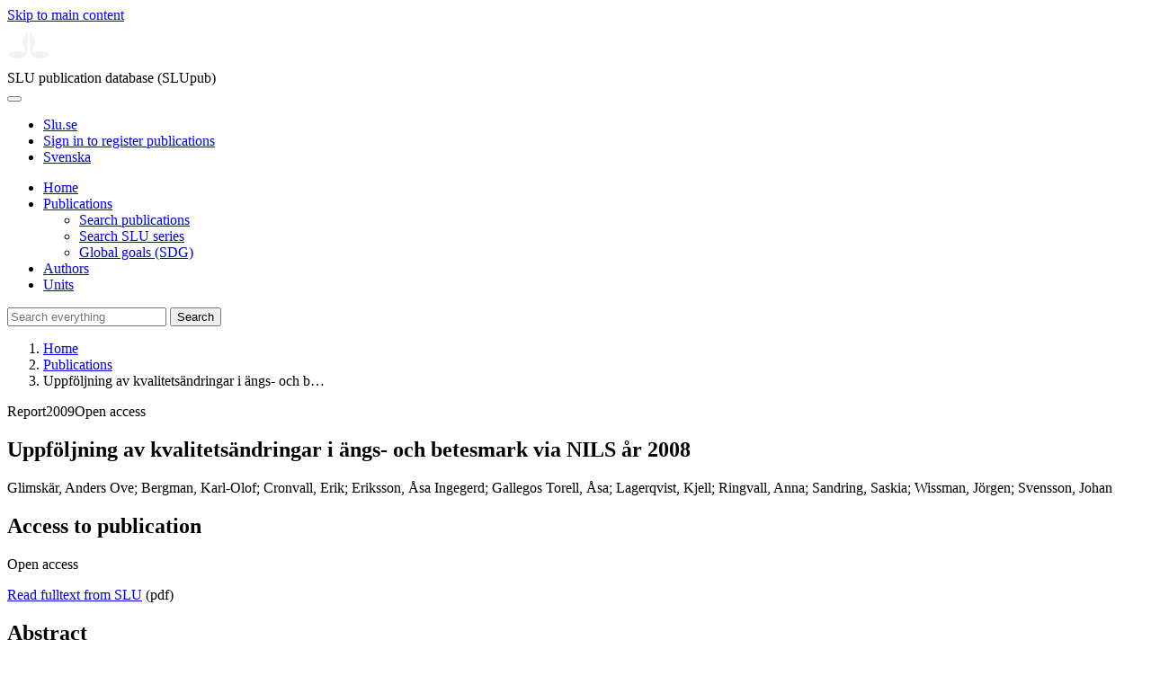

--- FILE ---
content_type: text/html; charset=UTF-8
request_url: https://publications.slu.se/?file=publ/show&id=126093
body_size: 6266
content:

<!DOCTYPE html>
<html lang="en">
<head>
    <meta charset="utf-8">
    <meta name="viewport" content="width=device-width, initial-scale=1, shrink-to-fit=no">

    <title>
    Uppf&ouml;ljning av kvalitets&auml;ndringar i &auml;ngs- och betesmark via NILS &aring;r 2008 | SLU publication database (SLUpub)    </title>

    <meta name="description" content="Denna rapport presenterar resultat f&amp;ouml;r ett antal indikatorer p&amp;aring; kvalitet och sk&amp;ouml;tsel i ett stickprov av &amp;auml;ngs- och betesmarker i ">
    <link rel="icon" sizes="16x16" href="/favicon.ico">
    <link rel="icon" href="/icon.svg" type="image/svg+xml">
    <link rel="apple-touch-icon" href="/apple-touch-icon.png">

    <link href="/assets/brand/css/bootstrap.min.css" rel="stylesheet">
    <link href="/assets/brand/css/fonts/fonts.css?v=ed816c8a-1a76-5c17-b497-0bd5dfefcc64" rel="stylesheet">
    <link href="/assets/brand/css/fontawesome/css/regular.min.css?v=ed816c8a-1a76-5c17-b497-0bd5dfefcc64" rel="stylesheet">
    <link href="/assets/brand/css/fontawesome/css/solid.min.css?v=ed816c8a-1a76-5c17-b497-0bd5dfefcc64" rel="stylesheet">
    <link href="/assets/brand/css/fontawesome/css/fontawesome.min.css?v=ed816c8a-1a76-5c17-b497-0bd5dfefcc64" rel="stylesheet">
    <link href="/assets/brand/css/style.css?v=ed816c8a-1a76-5c17-b497-0bd5dfefcc64" rel="stylesheet">
    <link href="/assets/brand/css/show.css?v=ed816c8a-1a76-5c17-b497-0bd5dfefcc64" rel="stylesheet"><link href="/assets/brand/css/publ-show.css?v=ed816c8a-1a76-5c17-b497-0bd5dfefcc64" rel="stylesheet">
    
    <link rel="schema.DC" href="http://purl.org/dc/elements/1.1/">
<meta name="DC.title" content="Uppf&ouml;ljning av kvalitets&auml;ndringar i &auml;ngs- och betesmark via NILS &aring;r 2008">
<meta name="DC.date" content="2009" >
<meta name="DC.type" content="Report">
<meta name="DC.type" content="Other academic">
<meta name="DC.description.abstract" content="Denna rapport presenterar resultat f&ouml;r ett antal indikatorer p&aring; kvalitet och sk&ouml;tsel i ett stickprov av &auml;ngs- och betesmarker i hela Sverige. Inventeringen och analyserna g&ouml;rs varje &aring;r fr&aring;n och med 2006 p&aring; uppdrag av Jordbruksverket, som underlag f&ouml;r bl.a. utv&auml;rderingen av milj&ouml;kvalitetsm&aring;let Ett rikt odlingslandskap. Som indikatorer har i f&ouml;rsta hand valts ett antal organismgrupper (fj&auml;rilar, humlor, k&auml;rlv&auml;xter, grova l&ouml;vtr&auml;d och epifytlavar), och dessutom beskrivs vegetationens struktur och sammans&auml;ttning i provytor, som underlag f&ouml;r att ta fram strukturella indikatorer (t.ex. p&aring;verkan av g&ouml;dsling och h&auml;vdintensitet/igenv&auml;xning). Urvalet bygger p&aring; f&ouml;rslag som tagits fram av Naturcentrum AB. De resultat som presenteras i denna rapport kommer fr&aring;n de f&ouml;rsta tre &aring;rens inventering, vilket innefattar tre femtedelar av det totala stickprovet. Efter fem &aring;r f&aring;r man s&aring;ledes de mest tillf&ouml;rlitliga m&auml;ngdskattningarna. D&auml;refter &aring;terkommer man till samma objekt med samma intervall, vilket g&ouml;r att man p&aring; ett tillf&ouml;rlitligt s&auml;tt kan analysera f&ouml;r&auml;ndringar baserat p&aring; j&auml;mf&ouml;relser mellan fem&aring;rsperioder. Uppdraget att inventera &auml;ngs- och betesmarker samordnas med f&auml;ltarbetet i NILS (Nationell Inventering av Landskapet i Sverige), och metodiken &auml;r till stor del likartad, med en del till&auml;ggsmoment. NILS &auml;r ett rikst&auml;ckande milj&ouml;&ouml;vervakningsprogram som f&ouml;ljer tillst&aring;nd och f&ouml;r&auml;ndringar i det svenska landskapet och hur dessa p&aring;verkar f&ouml;ruts&auml;ttningarna f&ouml;r den biologiska m&aring;ngfalden. NILS finansieras av Naturv&aring;rdsverket och ing&aring;r i programomr&aring;de Landskap. Ett viktigt syfte med NILS &auml;r att f&ouml;lja upp de nationella milj&ouml;kvalitetsm&aring;len f&ouml;r olika naturtyper och fungera som underlag f&ouml;r att till exempel visa om genomf&ouml;rda milj&ouml;v&aring;rds&aring;tg&auml;rder leder till &ouml;nskade f&ouml;rb&auml;ttringar p&aring; nationell niv&aring; eller landsdelsniv&aring;. ">
<meta name="DC.identifier" content="urn:nbn:se:slu:epsilon-8-229">
<meta name="DC.identifier" content="https://res.slu.se/id/publ/126093">
<meta name="DC.identifier" content="https://pub.epsilon.slu.se/id/eprint/3990/contents">
<meta name="DC.creator" content="Glimskär, Anders;Bergman, Karl-Olof;Cronvall, Erik;Gallegos Torell, Åsa;Lagerkvist, Kjell;Ringvall, Anna;Sandring, Saskia;Wissman, Jörgen;Svensson, Johan">
<meta name="citation_title" content="Uppf&ouml;ljning av kvalitets&auml;ndringar i &auml;ngs- och betesmark via NILS &aring;r 2008">
<meta name="citation_publication_date" content="2009">
<meta name="citation_author" content="Glimskär, Anders Ove">
<meta name="citation_author" content="Bergman, Karl-Olof">
<meta name="citation_author" content="Cronvall, Erik">
<meta name="citation_author" content="Eriksson, Åsa Ingegerd">
<meta name="citation_author" content="Gallegos Torell, Åsa">
<meta name="citation_author" content="Lagerqvist, Kjell">
<meta name="citation_author" content="Ringvall, Anna">
<meta name="citation_author" content="Sandring, Saskia">
<meta name="citation_author" content="Wissman, Jörgen">
<meta name="citation_author" content="Svensson, Johan">
<meta name="citation_journal_title" content="Arbetsrapport / Sveriges lantbruksuniversitet, Institutionen f&ouml;r skoglig resurshush&aring;llning">
<meta name="citation_issn" content="1401-1204">
<meta name="citation_issue" content="255">
<meta name="citation_pdf_url" content="https://pub.epsilon.slu.se/id/eprint/3990/contents">
<meta name="citation_abstract" content="Denna rapport presenterar resultat f&ouml;r ett antal indikatorer p&aring; kvalitet och sk&ouml;tsel i ett stickprov av &auml;ngs- och betesmarker i hela Sverige. Inventeringen och analyserna g&ouml;rs varje &aring;r fr&aring;n och med 2006 p&aring; uppdrag av Jordbruksverket, som underlag f&ouml;r bl.a. utv&auml;rderingen av milj&ouml;kvalitetsm&aring;let Ett rikt odlingslandskap. Som indikatorer har i f&ouml;rsta hand valts ett antal organismgrupper (fj&auml;rilar, humlor, k&auml;rlv&auml;xter, grova l&ouml;vtr&auml;d och epifytlavar), och dessutom beskrivs vegetationens struktur och sammans&auml;ttning i provytor, som underlag f&ouml;r att ta fram strukturella indikatorer (t.ex. p&aring;verkan av g&ouml;dsling och h&auml;vdintensitet/igenv&auml;xning). Urvalet bygger p&aring; f&ouml;rslag som tagits fram av Naturcentrum AB. De resultat som presenteras i denna rapport kommer fr&aring;n de f&ouml;rsta tre &aring;rens inventering, vilket innefattar tre femtedelar av det totala stickprovet. Efter fem &aring;r f&aring;r man s&aring;ledes de mest tillf&ouml;rlitliga m&auml;ngdskattningarna. D&auml;refter &aring;terkommer man till samma objekt med samma intervall, vilket g&ouml;r att man p&aring; ett tillf&ouml;rlitligt s&auml;tt kan analysera f&ouml;r&auml;ndringar baserat p&aring; j&auml;mf&ouml;relser mellan fem&aring;rsperioder. Uppdraget att inventera &auml;ngs- och betesmarker samordnas med f&auml;ltarbetet i NILS (Nationell Inventering av Landskapet i Sverige), och metodiken &auml;r till stor del likartad, med en del till&auml;ggsmoment. NILS &auml;r ett rikst&auml;ckande milj&ouml;&ouml;vervakningsprogram som f&ouml;ljer tillst&aring;nd och f&ouml;r&auml;ndringar i det svenska landskapet och hur dessa p&aring;verkar f&ouml;ruts&auml;ttningarna f&ouml;r den biologiska m&aring;ngfalden. NILS finansieras av Naturv&aring;rdsverket och ing&aring;r i programomr&aring;de Landskap. Ett viktigt syfte med NILS &auml;r att f&ouml;lja upp de nationella milj&ouml;kvalitetsm&aring;len f&ouml;r olika naturtyper och fungera som underlag f&ouml;r att till exempel visa om genomf&ouml;rda milj&ouml;v&aring;rds&aring;tg&auml;rder leder till &ouml;nskade f&ouml;rb&auml;ttringar p&aring; nationell niv&aring; eller landsdelsniv&aring;. ">
<meta name="citation_public_url" content="https://res.slu.se/id/publ/126093">
<meta name="eprints.title" content="Uppf&ouml;ljning av kvalitets&auml;ndringar i &auml;ngs- och betesmark via NILS &aring;r 2008">
<meta name="eprints.date" content="2009">
<meta name="eprints.journal_title" content="Arbetsrapport / Sveriges lantbruksuniversitet, Institutionen för skoglig resurshushållning">
<meta name="eprints.journal_issn" content="1401-1204">
<meta name="eprints.issue" content="255">
<meta name="eprints.type" content="Report">
<meta name="eprints.type" content="Other academic">
<meta name="eprints.abstract" content="Denna rapport presenterar resultat f&ouml;r ett antal indikatorer p&aring; kvalitet och sk&ouml;tsel i ett stickprov av &auml;ngs- och betesmarker i hela Sverige. Inventeringen och analyserna g&ouml;rs varje &aring;r fr&aring;n och med 2006 p&aring; uppdrag av Jordbruksverket, som underlag f&ouml;r bl.a. utv&auml;rderingen av milj&ouml;kvalitetsm&aring;let Ett rikt odlingslandskap. Som indikatorer har i f&ouml;rsta hand valts ett antal organismgrupper (fj&auml;rilar, humlor, k&auml;rlv&auml;xter, grova l&ouml;vtr&auml;d och epifytlavar), och dessutom beskrivs vegetationens struktur och sammans&auml;ttning i provytor, som underlag f&ouml;r att ta fram strukturella indikatorer (t.ex. p&aring;verkan av g&ouml;dsling och h&auml;vdintensitet/igenv&auml;xning). Urvalet bygger p&aring; f&ouml;rslag som tagits fram av Naturcentrum AB. De resultat som presenteras i denna rapport kommer fr&aring;n de f&ouml;rsta tre &aring;rens inventering, vilket innefattar tre femtedelar av det totala stickprovet. Efter fem &aring;r f&aring;r man s&aring;ledes de mest tillf&ouml;rlitliga m&auml;ngdskattningarna. D&auml;refter &aring;terkommer man till samma objekt med samma intervall, vilket g&ouml;r att man p&aring; ett tillf&ouml;rlitligt s&auml;tt kan analysera f&ouml;r&auml;ndringar baserat p&aring; j&auml;mf&ouml;relser mellan fem&aring;rsperioder. Uppdraget att inventera &auml;ngs- och betesmarker samordnas med f&auml;ltarbetet i NILS (Nationell Inventering av Landskapet i Sverige), och metodiken &auml;r till stor del likartad, med en del till&auml;ggsmoment. NILS &auml;r ett rikst&auml;ckande milj&ouml;&ouml;vervakningsprogram som f&ouml;ljer tillst&aring;nd och f&ouml;r&auml;ndringar i det svenska landskapet och hur dessa p&aring;verkar f&ouml;ruts&auml;ttningarna f&ouml;r den biologiska m&aring;ngfalden. NILS finansieras av Naturv&aring;rdsverket och ing&aring;r i programomr&aring;de Landskap. Ett viktigt syfte med NILS &auml;r att f&ouml;lja upp de nationella milj&ouml;kvalitetsm&aring;len f&ouml;r olika naturtyper och fungera som underlag f&ouml;r att till exempel visa om genomf&ouml;rda milj&ouml;v&aring;rds&aring;tg&auml;rder leder till &ouml;nskade f&ouml;rb&auml;ttringar p&aring; nationell niv&aring; eller landsdelsniv&aring;. ">
<meta name="eprints.urn" content="urn:nbn:se:slu:epsilon-8-229">
<meta name="eprints.identifier" content="https://res.slu.se/id/publ/126093">
<meta name="eprints.document_url" content="https://pub.epsilon.slu.se/id/eprint/3990/contents">
<meta name="eprints.creators_name" content="Glimskär, Anders Ove">
<meta name="eprints.creators_name" content="Bergman, Karl-Olof">
<meta name="eprints.creators_name" content="Cronvall, Erik">
<meta name="eprints.creators_name" content="Eriksson, Åsa Ingegerd">
<meta name="eprints.creators_name" content="Gallegos Torell, Åsa">
<meta name="eprints.creators_name" content="Lagerqvist, Kjell">
<meta name="eprints.creators_name" content="Ringvall, Anna">
<meta name="eprints.creators_name" content="Sandring, Saskia">
<meta name="eprints.creators_name" content="Wissman, Jörgen">
<meta name="eprints.creators_name" content="Svensson, Johan">
<link rel="canonical" href="https://publications.slu.se/?file=publ/show&id=126093">
<meta property="og:title" content="Uppf&ouml;ljning av kvalitets&auml;ndringar i &auml;ngs- och betesmark via NILS &aring;r 2008">
<meta property="og:type" content="article">
<meta property="og:url" content="https://publications.slu.se/?file=publ/show&id=126093">
<meta property="og:image" content="https://publications.slu.se/apple-touch-icon.png">
<meta property="og:site_name" content="SLU publication database (SLUpub)">
</head>
<body>
    <a class="skip-to-main-link" href="#main">Skip to main content</a>

    <header>
    <div class="container-fluid p-0">
        <div class="row g-0">
            <div class="col-12 col-lg-10 offset-lg-2 col-xxl-9 offset-xxl-3 d-flex">
                <div class="logotype">
                    <svg id="sluMainLogo" xmlns="http://www.w3.org/2000/svg" viewBox="-0 -152 848.43 848.44" width="48" aria-labelledby="sluMainLogoTitle" role="img">
  <title id="sluMainLogoTitle">Swedish University of Agricultural Sciences</title>
  <style>
    #sluMainLogo path { fill: #f2f2f0 }
  </style>
  <g>
    <path d="M867.56,474.7c-58.43,38.71-114,84.5-198.51,84.5-97.68,0-179.9-45.22-195.65-143.29-11.46-71.49-12.89-261.41-12.89-325.85V15.78h1.43c38.67,80.27,107.42,128,107.42,210.78,0,41-13.46,67.55-33.8,106.55-10.6,20.35-26.36,46.35-26.36,70.37,0,14.13,6.59,27.69,30.94,27.69,47.84,0,74.77-24.86,136.93-24.86,71,0,121.75,25.71,190.49,66.69v1.7Z" transform="translate(-19.13 -15.78)" />
    <path d="M19.13,473c68.75-41,119.45-66.69,190.5-66.69,62.16,0,89.08,24.86,136.92,24.86,24.35,0,30.94-13.56,30.94-27.69,0-24-15.75-50-26.35-70.37-20.34-39-33.8-65.57-33.8-106.55,0-82.8,68.75-130.51,107.42-210.78h1.43V89.5c0,65-1.43,254.92-12.89,326.41C397.54,514,315.33,559.2,217.65,559.2c-84.51,0-140.08-45.79-198.52-84.5V473Z" transform="translate(-19.13 -15.78)" />
  </g>
</svg>
                </div>
                <span class="align-self-end global-heading">SLU publication database (SLUpub)</span>
            </div>
        </div>
    </div>

    <!-- Matomo Cloud -->
    <script>
        var _paq = window._paq = window._paq || [];
        /* tracker methods like "setCustomDimension" should be called before "trackPageView" */
        _paq.push(['trackPageView']);
        _paq.push(['enableLinkTracking']);
        (function() {
            var u="https://slu.matomo.cloud/";
            _paq.push(['setTrackerUrl', u+'matomo.php']);
            _paq.push(['setSiteId', '3']);
            var d=document, g=d.createElement('script'), s=d.getElementsByTagName('script')[0];
            g.async=true; g.src='//cdn.matomo.cloud/slu.matomo.cloud/matomo.js'; s.parentNode.insertBefore(g,s);
        })();
    </script>
    <!-- End Matomo Code -->
</header>

<div class="container-fluid p-0">
    <div class="navigation" id="navContainer">
        <div class="row g-0">
            <div class="col-12 col-lg-10 offset-lg-2 col-xxl-9 offset-xxl-3">
                <nav class="navbar navbar-right navbar-expand-md" aria-label="Main">
                    <div class="container-fluid">
                        <button class="navbar-toggler ms-auto" id="navToggler" type="button" data-bs-toggle="collapse" data-bs-target="#navContent" aria-controls="navContent" aria-expanded="false" aria-label="Toggle navigation">
                            <span class="fa-solid fa-bars" aria-hidden="true"></span>
                        </button>
                        <div class="navbar-collapse navigation-items" id="navContent">
                            <div class="external-links">
                                <ul>
                                    <li>
                                        <a href="https://www.slu.se/">Slu.se</a>
                                    </li>
                                    <li>
                                        <a href="https://slupub.slu.se/">Sign in to register publications</a>
                                    </li>
                                    <li class="text-nowrap"><a href="/?file=publ%2Fshow&id=126093&lang=se"><span class="fa-solid fa-globe me-2 me-md-1" aria-hidden="true"></span>Svenska</a></li>                                </ul>
                            </div>
                            <ul class="navbar-nav">
                                <li class="nav-item">
                                    <a class="nav-link " href="/?file=search/main&lang=en" tabindex="0">Home</a>
                                </li>
                                <li class="nav-item dropdown">
                                    <a class="nav-link dropdown-toggle active" href="/?file=publ/search&lang=en" id="navbarDropdownMenuLink" role="button" tabindex="0" data-bs-toggle="dropdown" aria-expanded="false">
                                        Publications                                    </a>
                                    <ul class="dropdown-menu m-0 pt-0" aria-labelledby="navbarDropdownMenuLink">
                                        <li><a class="dropdown-item ps-3 active" href="/?file=publ/search&lang=en">Search publications</a></li>
                                        <li><a class="dropdown-item ps-3 " href="/?file=jour/search&lang=en">Search SLU series</a></li>
                                        <li><a class="dropdown-item ps-3 " href="/?file=sdg/search&lang=en">Global goals (SDG)</a></li>
                                    </ul>
                                </li>
                                <li class="nav-item">
                                    <a class="nav-link " href="/?file=pers/search&lang=en" tabindex="0">Authors</a>
                                </li>
                                <li class="nav-item">
                                    <a class="nav-link " href="/?file=orga/search&lang=en" tabindex="0">Units</a>
                                </li>
                            </ul>
                                                            <form class="d-flex">
                                    <input type="hidden" name="file" value="search/main">
                                    <input type="hidden" name="lang" value="en">
                                    <input class="flex-fill form-input" id="navbar_input_q" name="q" placeholder="Search everything" type="search" aria-labelledby="search-button">
                                    <button class="search-button" id="search-button" type="submit">
                                        <span class="sr-only">Search</span>
                                        <span class="fa-solid fa-magnifying-glass" aria-hidden="true"></span>
                                    </button>
                                </form>
                                                    </div>
                    </div>
                </nav>
            </div>
        </div>
    </div>
    <nav class="breadcrumbs d-none d-md-block py-md-1" aria-label="Breadcrumb">
        <div class="row g-0">
            <div class="col-12 col-lg-10 offset-lg-2 col-xxl-9 offset-xxl-3">
                                    <ol class="m-0">
                        <li><a href="/?file=search/main&lang=en">Home</a></li>
                                                    <li><a href="/?file=publ/search&lang=en">Publications</a></li>
                            <li><span aria-current="page">Uppföljning av kvalitetsändringar i ängs- och b&hellip;</span></li>
                                            </ol>
                            </div>
        </div>
    </nav>
</div>

    <main id="main">
        <section class="search-hit px-3" aria-labelledby="landingPageHeading">
    <div class="container-fluid p-0">
        <div class="row align-items-start g-3 mt-0">
            <div class="col-12 col-lg-8 offset-lg-2 col-xxl-6 offset-xxl-3 mt-0">
                <div class="row g-0 mt-0">
                    <div class="banner panel search-hit-card col p-3 p-md-4">
                        <p class="subheading mb-1">
                            <span>Report</span><span class="vr"></span><span>2009</span><span class="vr"></span><span>Open access</span>                        </p>
                        <h1 class="mb-2" id="landingPageHeading">Uppf&ouml;ljning av kvalitets&auml;ndringar i &auml;ngs- och betesmark via NILS &aring;r 2008</h1>
                        <p class="primary">
                            Glimskär, Anders Ove;  Bergman, Karl-Olof;  Cronvall, Erik;  Eriksson, Åsa Ingegerd;  Gallegos Torell, Åsa;  Lagerqvist, Kjell;  Ringvall, Anna;  Sandring, Saskia;  Wissman, Jörgen;  Svensson, Johan                        </p>
                    </div>
                </div>
                                    <div class="row mt-3 d-xxl-none">
                        <div class="col">
                            <aside class="panel p-3"><div class="d-flex flex-row flex-xxl-column-reverse gap-3 gap-xxl-2 align-items-center align-items-xxl-start"><h2 class="discreet m-0">Access to publication</h2><span class="pill"><span>Open access</span><img alt="" src="/assets/brand/img/openaccess.svg"></span></div><div class="d-flex flex-row flex-xxl-column flex-wrap gap-3 mt-2"><div class="note py-1"><p><a href="https://pub.epsilon.slu.se/id/document/2475">Read fulltext from SLU</a> (pdf)</p></div></div></aside>                        </div>
                    </div>
                                <div class="row">
                    <div class="col text-column">
                                                    <h2 class="discreet">Abstract</h2>
                            <p>Denna rapport presenterar resultat för ett antal indikatorer på kvalitet och skötsel i ett stickprov av ängs- och betesmarker i hela Sverige. Inventeringen och analyserna görs varje år från och med 2006 på uppdrag av Jordbruksverket, som underlag för bl.a. utvärderingen av miljökvalitetsmålet Ett rikt odlingslandskap. Som indikatorer har i första hand valts ett antal organismgrupper (fjärilar, humlor, kärlväxter, grova lövträd och epifytlavar), och dessutom beskrivs vegetationens struktur och sammansättning i provytor, som underlag för att ta fram strukturella indikatorer (t.ex. påverkan av gödsling och hävdintensitet/igenväxning). Urvalet bygger på förslag som tagits fram av Naturcentrum AB. De resultat som presenteras i denna rapport kommer från de första tre årens inventering, vilket innefattar tre femtedelar av det totala stickprovet. Efter fem år får man således de mest tillförlitliga mängdskattningarna. Därefter återkommer man till samma objekt med samma intervall, vilket gör att man på ett tillförlitligt sätt kan analysera förändringar baserat på jämförelser mellan femårsperioder. Uppdraget att inventera ängs- och betesmarker samordnas med fältarbetet i NILS (Nationell Inventering av Landskapet i Sverige), och metodiken är till stor del likartad, med en del tilläggsmoment. NILS är ett rikstäckande miljöövervakningsprogram som följer tillstånd och förändringar i det svenska landskapet och hur dessa påverkar förutsättningarna för den biologiska mångfalden. NILS finansieras av Naturvårdsverket och ingår i programområde Landskap. Ett viktigt syfte med NILS är att följa upp de nationella miljökvalitetsmålen för olika naturtyper och fungera som underlag för att till exempel visa om genomförda miljövårdsåtgärder leder till önskade förbättringar på nationell nivå eller landsdelsnivå. </p>
                                                    <h2 class="discreet">Keywords</h2>
                            <p>
                                inventring; landskap; habitat                            </p>
                        
                                                    <h2 class="discreet">Published in</h2>
                            <p>
                                <a href="/?file=jour/show&cid=17228928&lang=en">Arbetsrapport / Sveriges lantbruksuniversitet, Institutionen f&ouml;r skoglig resurshush&aring;llning</a><br>2009, number: 255<br>Publisher: Institutionen för skoglig resurshushållning, Sveriges lantbruksuniversitet<br>                            </p>
                        
                        
                        <h2 class="discreet">SLU Authors</h2><ul class="p-0"><li class="d-block"><article class="mb-3"><h3><a href="/?file=pers/show&sort=PY%20desc,slu_last_update%20desc&cid=316773&lang=en">Glimskär, Anders</a></h3><ul class="fa-ul ms-4"><li class="affl"><span class="fa-li"><i class="fa-regular fa-caret-right"></i></span><a href="/?file=orga/show&cid=259093887&lang=en">Department of Forest Resource Management</a>, Swedish University of Agricultural Sciences<br></li></ul></article></li><li class="d-block"><article class="mb-3"><h3><a href="/?file=pers/show&sort=PY%20desc,slu_last_update%20desc&cid=458746&lang=en">Cronvall, Erik</a></h3><ul class="fa-ul ms-4"><li class="affl"><span class="fa-li"><i class="fa-regular fa-caret-right"></i></span><a href="/?file=orga/show&cid=259093887&lang=en">Department of Forest Resource Management</a>, Swedish University of Agricultural Sciences<br></li></ul></article></li><li class="d-block"><article class="mb-3"><h3>Eriksson, Åsa Ingegerd</h3><ul class="fa-ul ms-4"><li class="affl"><span class="fa-li"><i class="fa-regular fa-caret-right"></i></span><a href="/?file=orga/show&cid=259093887&lang=en">Department of Forest Resource Management</a>, Swedish University of Agricultural Sciences<br></li></ul></article></li><li class="d-block"><article class="mb-3"><h3>Gallegos Torell, Åsa</h3><ul class="fa-ul ms-4"><li class="affl"><span class="fa-li"><i class="fa-regular fa-caret-right"></i></span><a href="/?file=orga/show&cid=259093887&lang=en">Department of Forest Resource Management</a>, Swedish University of Agricultural Sciences<br></li></ul></article></li><li class="d-block"><article class="mb-3"><h3>Lagerqvist, Kjell</h3><ul class="fa-ul ms-4"><li class="affl"><span class="fa-li"><i class="fa-regular fa-caret-right"></i></span><a href="/?file=orga/show&cid=259093887&lang=en">Department of Forest Resource Management</a>, Swedish University of Agricultural Sciences<br></li></ul></article></li><li class="d-block"><article class="mb-3"><h3>Hedström Ringvall, Anna</h3><ul class="fa-ul ms-4"><li class="affl"><span class="fa-li"><i class="fa-regular fa-caret-right"></i></span><a href="/?file=orga/show&cid=259093887&lang=en">Department of Forest Resource Management</a>, Swedish University of Agricultural Sciences<br></li></ul></article></li><li class="d-block"><article class="mb-3"><h3><a href="/?file=pers/show&sort=PY%20desc,slu_last_update%20desc&cid=367291&lang=en">Sandring, Saskia</a></h3><ul class="fa-ul ms-4"><li class="affl"><span class="fa-li"><i class="fa-regular fa-caret-right"></i></span><a href="/?file=orga/show&cid=259093887&lang=en">Department of Forest Resource Management</a>, Swedish University of Agricultural Sciences<br></li></ul></article></li><li class="d-block"><article class="mb-3"><h3><a href="/?file=pers/show&sort=PY%20desc,slu_last_update%20desc&cid=372048&lang=en">Wissman, Jörgen</a></h3><ul class="fa-ul ms-4"><li class="affl"><span class="fa-li"><i class="fa-regular fa-caret-right"></i></span><a href="/?file=orga/show&cid=259094082&lang=en">Department of Urban and Rural Development</a>, Swedish University of Agricultural Sciences<br></li></ul></article></li><li class="d-block"><article class="mb-3"><h3><a href="/?file=pers/show&sort=PY%20desc,slu_last_update%20desc&cid=246222&lang=en">Svensson, Johan</a></h3><ul class="fa-ul ms-4"><li class="affl"><span class="fa-li"><i class="fa-regular fa-caret-right"></i></span><a href="/?file=orga/show&cid=259093887&lang=en">Department of Forest Resource Management</a>, Swedish University of Agricultural Sciences<br></li></ul></article></li></ul>
                                                    <h2 class="discreet">Associated SLU-program</h2>
                            <p>
                                Agricultural landscape<br>SLU Swedish Biodiversity Centre<br>                            </p>
                        
                        
                                                    <h2 class="discreet">UKÄ Subject classification</h2>
                            <p>
                                Landscape Architecture<br>                            </p>
                        
                        
                        
                                                    <h2 class="discreet">Permanent link to this page (URI)</h2>
                            <p>https://res.slu.se/id/publ/126093</p>
                                            </div>
                </div>
            </div>
                            <div class="col-12 col-lg-8 offset-lg-2 col-xxl-3 offset-xxl-0 d-flex mt-2 mt-xxl-0 mb-4 d-none d-xxl-flex">
                    <aside class="panel p-3"><div class="d-flex flex-row flex-xxl-column-reverse gap-3 gap-xxl-2 align-items-center align-items-xxl-start"><h2 class="discreet m-0">Access to publication</h2><span class="pill"><span>Open access</span><img alt="" src="/assets/brand/img/openaccess.svg"></span></div><div class="d-flex flex-row flex-xxl-column flex-wrap gap-3 mt-2"><div class="note py-1"><p><a href="https://pub.epsilon.slu.se/id/document/2475">Read fulltext from SLU</a> (pdf)</p></div></div></aside>                </div>
                    </div>
    </div>
</section>

    </main>

    <footer class="px-3">
    <div class="container-fluid p-0">
        <div class="row g-0">
            <div class="col-12 col-lg-4 offset-lg-2 col-xxl-3 offset-xxl-3">
                <h2>Feedback and Support</h2>
                <ul class="list-unstyled">
                    <li>
                        <a class="dark-bg" href="mailto:library@slu.se">Email: library@slu.se</a>
                    </li>
                    <li>
                        <a class="dark-bg" href="https://www.slu.se/en/library/publish/register-and-publish-in-slus-publication-database/">Guide for registering and publishing</a>
                    </li>
                </ul>
            </div>
            <div class="col-12 col-lg-4 col-xxl-3">
                <h2>SLU publication database search</h2>
                <ul class="list-unstyled">
                    <li>
                        <a class="dark-bg" href="https://www.slu.se/en/library/contact/processing-of-personal-data/">Privacy</a>
                    </li>
                    <li>
                        <a class="dark-bg" href="https://www.slu.se/en/library/contact/accessibility-statement/">Accessibility</a>
                    </li>
                    <li>
                        <a class="dark-bg" href="/?file=misc/about&lang=en">About SLU publication database search</a>
                    </li>
                </ul>
            </div>
        </div>
    </div>

    <!-- Git Info -->
    
</footer>

    <script src="/assets/brand/js/bootstrap.bundle.min.js"></script>     <script src="/assets/brand/js/group-digits.js?v=ed816c8a-1a76-5c17-b497-0bd5dfefcc64"></script>
    <script>
        const navToggler = document.getElementById('navToggler');
        navToggler.classList.add('collapsed');
        navToggler.addEventListener('click', function () {
            document.getElementById('navContainer').classList.toggle('expanded');
        });
        document.getElementById('navContent').classList.add('collapse');
        Array.from(document.getElementsByClassName('js-group-digits')).forEach(e => groupDigits(e));
        var popoverTriggerList = [].slice.call(document.querySelectorAll('[data-bs-toggle="popover"]'));
        var popoverList = popoverTriggerList.map(function (popoverTriggerEl) {
            return new bootstrap.Popover(popoverTriggerEl);
        });
    </script>
</body>
</html>
